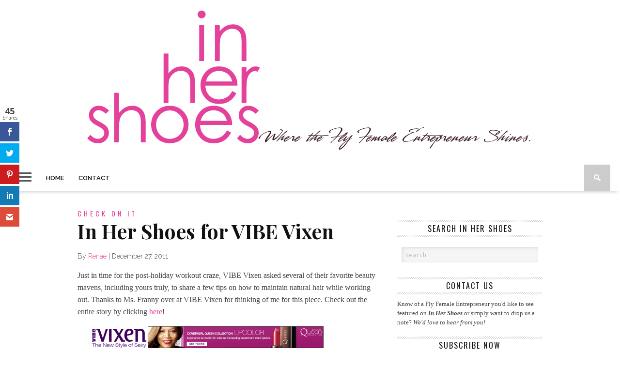

--- FILE ---
content_type: text/html; charset=UTF-8
request_url: https://inhershoesblog.com/in-her-shoes-for-vibe-vixen
body_size: 12924
content:
<!DOCTYPE html>
<html lang="en-US">
<head>

<meta charset="UTF-8" >
<meta name="viewport" id="viewport" content="width=device-width, initial-scale=1.0, maximum-scale=1.0, minimum-scale=1.0, user-scalable=no" />



<link rel="shortcut icon" href="https://inhershoesblog.com/wp-content/uploads/2014/02/favicon.png" /><link rel="alternate" type="application/rss+xml" title="RSS 2.0" href="https://inhershoesblog.com/feed" />
<link rel="alternate" type="text/xml" title="RSS .92" href="https://inhershoesblog.com/feed/rss" />
<link rel="alternate" type="application/atom+xml" title="Atom 0.3" href="https://inhershoesblog.com/feed/atom" />
<link rel="pingback" href="https://inhershoesblog.com/xmlrpc.php" />

<script>
  (function(i,s,o,g,r,a,m){i['GoogleAnalyticsObject']=r;i[r]=i[r]||function(){
  (i[r].q=i[r].q||[]).push(arguments)},i[r].l=1*new Date();a=s.createElement(o),
  m=s.getElementsByTagName(o)[0];a.async=1;a.src=g;m.parentNode.insertBefore(a,m)
  })(window,document,'script','//www.google-analytics.com/analytics.js','ga');

  ga('create', 'UA-7009693-1', 'inhershoesblog.com');
  ga('send', 'pageview');

</script>

<script>var et_site_url='https://inhershoesblog.com';var et_post_id='14937';function et_core_page_resource_fallback(a,b){"undefined"===typeof b&&(b=a.sheet.cssRules&&0===a.sheet.cssRules.length);b&&(a.onerror=null,a.onload=null,a.href?a.href=et_site_url+"/?et_core_page_resource="+a.id+et_post_id:a.src&&(a.src=et_site_url+"/?et_core_page_resource="+a.id+et_post_id))}
</script><title>In Her Shoes for VIBE Vixen &#8211; In Her Shoes</title>
<link rel='dns-prefetch' href='//fonts.googleapis.com' />
<link rel='dns-prefetch' href='//netdna.bootstrapcdn.com' />
<link rel='dns-prefetch' href='//s.w.org' />
<link rel="alternate" type="application/rss+xml" title="In Her Shoes &raquo; Feed" href="https://inhershoesblog.com/feed" />
<link rel="alternate" type="application/rss+xml" title="In Her Shoes &raquo; Comments Feed" href="https://inhershoesblog.com/comments/feed" />
<link rel="alternate" type="application/rss+xml" title="In Her Shoes &raquo; In Her Shoes for VIBE Vixen Comments Feed" href="https://inhershoesblog.com/in-her-shoes-for-vibe-vixen/feed" />
		<script type="text/javascript">
			window._wpemojiSettings = {"baseUrl":"https:\/\/s.w.org\/images\/core\/emoji\/13.0.0\/72x72\/","ext":".png","svgUrl":"https:\/\/s.w.org\/images\/core\/emoji\/13.0.0\/svg\/","svgExt":".svg","source":{"concatemoji":"https:\/\/inhershoesblog.com\/wp-includes\/js\/wp-emoji-release.min.js?ver=5.5.17"}};
			!function(e,a,t){var n,r,o,i=a.createElement("canvas"),p=i.getContext&&i.getContext("2d");function s(e,t){var a=String.fromCharCode;p.clearRect(0,0,i.width,i.height),p.fillText(a.apply(this,e),0,0);e=i.toDataURL();return p.clearRect(0,0,i.width,i.height),p.fillText(a.apply(this,t),0,0),e===i.toDataURL()}function c(e){var t=a.createElement("script");t.src=e,t.defer=t.type="text/javascript",a.getElementsByTagName("head")[0].appendChild(t)}for(o=Array("flag","emoji"),t.supports={everything:!0,everythingExceptFlag:!0},r=0;r<o.length;r++)t.supports[o[r]]=function(e){if(!p||!p.fillText)return!1;switch(p.textBaseline="top",p.font="600 32px Arial",e){case"flag":return s([127987,65039,8205,9895,65039],[127987,65039,8203,9895,65039])?!1:!s([55356,56826,55356,56819],[55356,56826,8203,55356,56819])&&!s([55356,57332,56128,56423,56128,56418,56128,56421,56128,56430,56128,56423,56128,56447],[55356,57332,8203,56128,56423,8203,56128,56418,8203,56128,56421,8203,56128,56430,8203,56128,56423,8203,56128,56447]);case"emoji":return!s([55357,56424,8205,55356,57212],[55357,56424,8203,55356,57212])}return!1}(o[r]),t.supports.everything=t.supports.everything&&t.supports[o[r]],"flag"!==o[r]&&(t.supports.everythingExceptFlag=t.supports.everythingExceptFlag&&t.supports[o[r]]);t.supports.everythingExceptFlag=t.supports.everythingExceptFlag&&!t.supports.flag,t.DOMReady=!1,t.readyCallback=function(){t.DOMReady=!0},t.supports.everything||(n=function(){t.readyCallback()},a.addEventListener?(a.addEventListener("DOMContentLoaded",n,!1),e.addEventListener("load",n,!1)):(e.attachEvent("onload",n),a.attachEvent("onreadystatechange",function(){"complete"===a.readyState&&t.readyCallback()})),(n=t.source||{}).concatemoji?c(n.concatemoji):n.wpemoji&&n.twemoji&&(c(n.twemoji),c(n.wpemoji)))}(window,document,window._wpemojiSettings);
		</script>
		<style type="text/css">
img.wp-smiley,
img.emoji {
	display: inline !important;
	border: none !important;
	box-shadow: none !important;
	height: 1em !important;
	width: 1em !important;
	margin: 0 .07em !important;
	vertical-align: -0.1em !important;
	background: none !important;
	padding: 0 !important;
}
</style>
	<link rel='stylesheet' id='wp-block-library-css'  href='https://inhershoesblog.com/wp-includes/css/dist/block-library/style.min.css?ver=5.5.17' type='text/css' media='all' />
<link rel='stylesheet' id='cptch_stylesheet-css'  href='https://inhershoesblog.com/wp-content/plugins/captcha/css/front_end_style.css?ver=4.4.5' type='text/css' media='all' />
<link rel='stylesheet' id='dashicons-css'  href='https://inhershoesblog.com/wp-includes/css/dashicons.min.css?ver=5.5.17' type='text/css' media='all' />
<link rel='stylesheet' id='cptch_desktop_style-css'  href='https://inhershoesblog.com/wp-content/plugins/captcha/css/desktop_style.css?ver=4.4.5' type='text/css' media='all' />
<link rel='stylesheet' id='contact-form-7-css'  href='https://inhershoesblog.com/wp-content/plugins/contact-form-7/includes/css/styles.css?ver=5.3' type='text/css' media='all' />
<link rel='stylesheet' id='theiaPostSlider-css'  href='https://inhershoesblog.com/wp-content/plugins/theia-post-slider-premium/dist/css/font-theme.css?ver=2.6.0' type='text/css' media='all' />
<style id='theiaPostSlider-inline-css' type='text/css'>


				.theiaPostSlider_nav.fontTheme ._title,
				.theiaPostSlider_nav.fontTheme ._text {
					line-height: 45px;
				}

				.theiaPostSlider_nav.fontTheme ._button,
				.theiaPostSlider_nav.fontTheme ._button svg {
					color: #000000;
					fill: #000000;
				}

				.theiaPostSlider_nav.fontTheme ._button ._2 span {
					font-size: 45px;
					line-height: 45px;
				}

				.theiaPostSlider_nav.fontTheme ._button ._2 svg {
					width: 45px;
				}

				.theiaPostSlider_nav.fontTheme ._button:hover,
				.theiaPostSlider_nav.fontTheme ._button:focus,
				.theiaPostSlider_nav.fontTheme ._button:hover svg,
				.theiaPostSlider_nav.fontTheme ._button:focus svg {
					color: #333333;
					fill: #333333;
				}

				.theiaPostSlider_nav.fontTheme ._disabled,
                .theiaPostSlider_nav.fontTheme ._disabled svg {
					color: #666666 !important;
					fill: #666666 !important;
				}
			

					.theiaPostSlider_nav.fontTheme ._buttons ._button {
						background-color: #ffffff;
					}
				
</style>
<link rel='stylesheet' id='et_monarch-css-css'  href='https://inhershoesblog.com/wp-content/plugins/monarch/css/style.css?ver=1.4.13' type='text/css' media='all' />
<link rel='stylesheet' id='et-gf-open-sans-css'  href='https://fonts.googleapis.com/css?family=Open+Sans:400,700' type='text/css' media='all' />
<link rel='stylesheet' id='mvp-style-css'  href='https://inhershoesblog.com/wp-content/themes/braxton/style.css?ver=5.5.17' type='text/css' media='all' />
<!--[if lt IE 10]>
<link rel='stylesheet' id='mvp-iecss-css'  href='https://inhershoesblog.com/wp-content/themes/braxton/css/iecss.css?ver=5.5.17' type='text/css' media='all' />
<![endif]-->
<link rel='stylesheet' id='reset-css'  href='https://inhershoesblog.com/wp-content/themes/braxton/css/reset.css?ver=5.5.17' type='text/css' media='all' />
<link rel='stylesheet' id='mvp-fontawesome-css'  href='//netdna.bootstrapcdn.com/font-awesome/4.4.0/css/font-awesome.css?ver=5.5.17' type='text/css' media='all' />
<link rel='stylesheet' id='media-queries-css'  href='https://inhershoesblog.com/wp-content/themes/braxton/css/media-queries.css?ver=5.5.17' type='text/css' media='all' />
<link rel='stylesheet' id='studio-fonts-css'  href='//fonts.googleapis.com/css?family=Montserrat%3A400%7CQuicksand%3A300%2C400%7CVidaloka%7CPlayfair+Display%3A400%2C700%2C900%7COpen+Sans+Condensed%3A300%2C700%7COpen+Sans%3A400%2C800%7COswald%3A300%2C400%2C700%7CRaleway%3A200%2C300%2C400%2C500%2C600%2C700%2C800%26subset%3Dlatin%2Clatin-ext&#038;ver=1.0.0' type='text/css' media='all' />
<script type='text/javascript' src='https://inhershoesblog.com/wp-includes/js/jquery/jquery.js?ver=1.12.4-wp' id='jquery-core-js'></script>
<script type='text/javascript' src='https://inhershoesblog.com/wp-content/plugins/monarch/core/admin/js/es6-promise.auto.min.js?ver=5.5.17' id='es6-promise-js'></script>
<script type='text/javascript' id='et-core-api-spam-recaptcha-js-extra'>
/* <![CDATA[ */
var et_core_api_spam_recaptcha = {"site_key":"","page_action":{"action":"in_her_shoes_for_vibe_vixen"}};
/* ]]> */
</script>
<script type='text/javascript' src='https://inhershoesblog.com/wp-content/plugins/monarch/core/admin/js/recaptcha.js?ver=5.5.17' id='et-core-api-spam-recaptcha-js'></script>
<link rel="https://api.w.org/" href="https://inhershoesblog.com/wp-json/" /><link rel="alternate" type="application/json" href="https://inhershoesblog.com/wp-json/wp/v2/posts/14937" /><link rel="EditURI" type="application/rsd+xml" title="RSD" href="https://inhershoesblog.com/xmlrpc.php?rsd" />
<link rel="wlwmanifest" type="application/wlwmanifest+xml" href="https://inhershoesblog.com/wp-includes/wlwmanifest.xml" /> 
<link rel='prev' title='9 Steps to Pursuing Your Dream Career in 2012' href='https://inhershoesblog.com/9-steps-to-pursuing-your-dream-career' />
<link rel='next' title='One to Watch: Ekineyo' href='https://inhershoesblog.com/nye-12-fly-female-entrepreneur-style' />
<meta name="generator" content="WordPress 5.5.17" />
<link rel='shortlink' href='https://inhershoesblog.com/?p=14937' />
<link rel="alternate" type="application/json+oembed" href="https://inhershoesblog.com/wp-json/oembed/1.0/embed?url=https%3A%2F%2Finhershoesblog.com%2Fin-her-shoes-for-vibe-vixen" />
<link rel="alternate" type="text/xml+oembed" href="https://inhershoesblog.com/wp-json/oembed/1.0/embed?url=https%3A%2F%2Finhershoesblog.com%2Fin-her-shoes-for-vibe-vixen&#038;format=xml" />
        <style>
            #tps_carousel_container ._button,
            #tps_carousel_container ._button svg {
                color: #000000;
                fill: #000000;
            }

            #tps_carousel_container ._button {
                font-size: 30px;
                line-height: 30px;
            }

            #tps_carousel_container ._button svg {
                width: 30px;
                height: 30px;
            }

            #tps_carousel_container ._button:hover,
            #tps_carousel_container ._button:focus,
            #tps_carousel_container ._button:hover svg,
            #tps_carousel_container ._button:focus svg {
                color: #333333;
                fill: #333333;
            }

            #tps_carousel_container ._disabled,
            #tps_carousel_container ._disabled svg {
                color: #666666 !important;
                fill: #666666 !important;
            }

            #tps_carousel_container ._carousel {
                margin: 0 40px;
            }

            #tps_carousel_container ._prev {
                margin-right: 10px;
            }

            #tps_carousel_container ._next {
                margin-left: 10px;
            }
        </style>
        <style type="text/css" id="et-social-custom-css">
				 
			</style>
<style type='text/css'>

@import url(//fonts.googleapis.com/css?family=Vidaloka:100,200,300,400,500,600,700,800,900|Raleway:100,200,300,400,500,600,700,800,900|Playfair+Display:100,200,300,400,500,600,700,800,900|Oswald:100,200,300,400,500,600,700,800,900&subset=latin,latin-ext,cyrillic,cyrillic-ext,greek-ext,greek,vietnamese);

#nav-wrapper,
#nav-top-wrap {
	background: #ffffff;
	}

.fly-but-wrap span {
	background: #555555;
	}

#main-nav .menu li a:hover,
#main-nav .menu li.current-menu-item a,
#search-button:hover,
.home-widget h3.widget-cat,
span.post-tags-header,
.post-tags a:hover,
.tag-cloud a:hover,
.woocommerce .widget_price_filter .ui-slider .ui-slider-range {
	background: #e93c98;
	}

.woocommerce .widget_price_filter .ui-slider .ui-slider-handle,
.woocommerce span.onsale,
.woocommerce #respond input#submit.alt,
.woocommerce a.button.alt,
.woocommerce button.button.alt,
.woocommerce input.button.alt,
.woocommerce #respond input#submit.alt:hover,
.woocommerce a.button.alt:hover,
.woocommerce button.button.alt:hover,
.woocommerce input.button.alt:hover {
	background-color: #e93c98;
	}

.woocommerce #respond input#submit.alt:hover,
.woocommerce a.button.alt:hover,
.woocommerce button.button.alt:hover,
.woocommerce input.button.alt:hover {
	opacity: 0.8;
	}

#main-nav .menu-item-home a:hover {
	background: #e93c98 !important;
	}

#top-story-left h3,
#top-story-right h3 {
	border-bottom: 3px solid #e93c98;
	}

a, a:visited,
ul.top-stories li:hover h2,
ul.top-stories li:hover h2,
#top-story-middle:hover h2,
#top-story-wrapper:hover #feat2-main-text h2,
#feat1-left-wrapper:hover .feat1-left-text h2,
#feat1-right-wrapper:hover .feat1-right-text h2,
ul.split-columns li:hover h2,
.home-widget ul.wide-widget li:hover h2,
.home-widget ul.home-list li:hover h2,
h3.story-cat,
h3.story-cat a,
.sidebar-widget ul.home-list li:hover h2,
.sidebar-widget ul.wide-widget li:hover h2,
.sidebar-widget ul.split-columns li:hover h2,
#footer-nav .menu li a:hover,
.footer-widget ul.home-list li:hover h2,
.footer-widget ul.wide-widget li:hover h2,
.footer-widget ul.split-columns li:hover h2,
.prev,
.next {
	color: #e93c98;
	}

#wallpaper {
	background: url() no-repeat 50% 0;
	}

.featured-text h2,
.featured-text h2 a,
.feat1-main-text h2,
.feat1-main-text h2 a {
	font-family: 'Vidaloka', serif;
	}

#main-nav .menu li a,
#main-nav .menu li:hover ul li a {
	font-family: 'Raleway', sans-serif;
	}

#top-story-left h2,
#top-story-right h2,
.feat1-left-text h2,
.feat1-right-text h2,
#feat2-main-text h2,
#middle-text h2,
ul.split-columns li h2,
.home-widget .wide-text h2,
.home-widget .home-list-content h2,
h1.story-title,
.sidebar-widget .wide-text h2,
.sidebar-widget ul.split-columns li h2,
.footer-widget .wide-text h2,
.footer-widget ul.split-columns li h2,
#post-404 h1 {
	font-family: 'Playfair Display', serif;
	}

#top-story-left h3,
#top-story-right h3,
#middle-text h3,
h1.home-widget-header,
#woo-content h1.page-title,
h3.home-widget-header,
h1.archive-header,
h3.story-cat,
h3.story-cat a,
#content-area h1,
#content-area h2,
#content-area h3,
#content-area h4,
#content-area h5,
#content-area h6,
h4.post-header,
h3.sidebar-widget-header,
h3.footer-widget-header {
	font-family: 'Oswald', sans-serif;
	}

@media screen and (max-width: 767px) and (min-width: 480px) {

	.sidebar-widget .home-list-content h2 {
		font-family: 'Playfair Display', serif;
		}

	}

#menufication-outer-wrap.menufication-transition-in #menufication-scroll-container {
	overflow-y: auto !important;
	}

</style>
	
<style type="text/css">



</style>

<style type="text/css">
.home-widget h3.widget-cat {
font-style: none;
}

#footer-wrapper { background: #3c1e26; color: #fff;
float: left; font: 500 12px/18px helvetica, arial, sans-serif; position: relative;width: 100%;}

h3.sidebar-widget-header {letter-spacing: 2px; font-style: normal;}

#search-bar {

	background: #fff; -moz-border-bottom-left-radius: 0px; -ms-border-bottom-left-radius: 0px; -o-border-bottom-left-radius: 0px;-webkit-border-bottom-left-radius: 0px; border: solid #ccc 1px;

	border-bottom-left-radius: 0px; -moz-border-bottom-right-radius: 0px; -ms-border-bottom-right-radius: 0px;-o-border-bottom-right-radius: 0px; -webkit-border-bottom-right-radius: 0px; 

	border-bottom-right-radius: 0px;-moz-box-shadow: 0 0 20px -10px 0px;-ms-box-shadow: 0 0 20px -10px 0px;-o-box-shadow: 0 0 20px -10px 0px;-webkit-box-shadow: 0 0 20px -13px 0px;

	box-shadow: none; }


#copyright { float: left; font: 12px/17px 'Raleway', sans-serif; margin-top: 5px;
width: 100%; font-style: normal;}

/* ------------- Contact Form ---------------------*/
 
 
 .wpcf7 textarea .wpcf7 input[type="text"],
 .wpcf7 input[type="password"],
 .wpcf7 input[type="datetime"],
 .wpcf7 input[type="datetime-local"],
 .wpcf7 input[type="date"],
 .wpcf7 input[type="month"],
 .wpcf7 input[type="time"],
 .wpcf7 input[type="week"],
 .wpcf7 input[type="number"],
 .wpcf7 input[type="email"],
 .wpcf7 input[type="url"],
 .wpcf7 input[type="search"],
 .wpcf7 input[type="tel"],
 .wpcf7 input[type="color"],
 = .wpcf7 .uneditable-input {
  background-color: #cccccc;
  
}
 .wpcf7 textarea:focus,
 .wpcf7 input[type="text"]:focus,
 .wpcf7 input[type="password"]:focus,
 .wpcf7 input[type="datetime"]:focus,
 .wpcf7 input[type="datetime-local"]:focus,
 .wpcf7 input[type="date"]:focus,
 .wpcf7 input[type="month"]:focus,
 .wpcf7 input[type="time"]:focus,
 .wpcf7 input[type="week"]:focus,
 .wpcf7 input[type="number"]:focus,
 .wpcf7 input[type="email"]:focus,
 .wpcf7 input[type="url"]:focus,
 .wpcf7 input[type="search"]:focus,
 .wpcf7 input[type="tel"]:focus,
 .wpcf7 input[type="color"]:focus,
 .wpcf7 .uneditable-input:focus {
  background-color: #cccccc;
  
}

.wpcf7 {
border: 1px solid #CCC;font-family: 'Raleway', sans-serif; padding-left: 5px; font-size: 15px; text-shadow:2px 2px #FFF;  }

input[type="text"],
input[type="email"],
textarea
{background-color: #fff;color: #000;width: 50%;margin-left: 15px;font-family: 'Raleway', sans-serif;font-size: 14px;letter-spacing: 1px;}


.pagination span, .pagination a {
font: 'Raleway', sans-serif;
    background: none repeat scroll 0 0 #3c1e26;
  }


.sidebar-widget {font: 13px Georgia, "Times New Roman", Times, serif; line-height:1.5;}


</style>

<!-- Clicky Web Analytics - https://clicky.com, WordPress Plugin by Yoast - https://yoast.com/wordpress/plugins/clicky/ --><script type='text/javascript'>
	function clicky_gc(name) {
		var ca = document.cookie.split(';');
		for (var i in ca) {
			if (ca[i].indexOf(name + '=') != -1) {
				return decodeURIComponent(ca[i].split('=')[1]);
			}
		}
		return '';
	}
	var username_check = clicky_gc('"comment_author_fa6ae8b56d1cc0b740853636e2a1a9d6"');
	if (username_check) var clicky_custom_session = {username: username_check};
</script>
<script>
	
	var clicky_site_ids = clicky_site_ids || [];
	clicky_site_ids.push("258361");
</script>
<script async src="//static.getclicky.com/js"></script>
</head>

<body data-rsssl=1 class="post-template-default single single-post postid-14937 single-format-standard theiaPostSlider_body et_monarch">

<div id="site">
	<div id="fly-wrap">
	<div class="fly-wrap-out">
		<div class="fly-side-wrap">
			<ul class="fly-bottom-soc left relative">
									<li class="fb-soc">
						<a href="https://www.facebook.com/In-Her-Shoes-44238492414/" target="_blank">
						<i class="fa fa-facebook-square fa-2"></i>
						</a>
					</li>
													<li class="twit-soc">
						<a href="https://twitter.com/iamrenaebluitt" target="_blank">
						<i class="fa fa-twitter fa-2"></i>
						</a>
					</li>
																	<li class="inst-soc">
						<a href="https://instagram.com/iamrenaebluitt" target="_blank">
						<i class="fa fa-instagram fa-2"></i>
						</a>
					</li>
																													<li class="rss-soc">
						<a href="http://feeds.feedburner.com/inhershoesblog" target="_blank">
						<i class="fa fa-rss fa-2"></i>
						</a>
					</li>
							</ul>
		</div><!--fly-side-wrap-->
		<div class="fly-wrap-in">
			<div id="fly-menu-wrap">
				<nav class="fly-nav-menu left relative">
					<div class="menu"><ul>
<li class="page_item page-item-2"><a href="https://inhershoesblog.com/about">About</a></li>
<li class="page_item page-item-17"><a href="https://inhershoesblog.com/contact">Contact</a></li>
<li class="page_item page-item-20890"><a href="https://inhershoesblog.com/">Home</a></li>
<li class="page_item page-item-7839"><a href="https://inhershoesblog.com/publicity">In the Spotlight</a></li>
</ul></div>
				</nav>
			</div><!--fly-menu-wrap-->
		</div><!--fly-wrap-in-->
	</div><!--fly-wrap-out-->
</div><!--fly-wrap-->	<div id="nav-top-wrap" class="left relative">
		<div id="nav-top-mid" class="relative">
			<div id="nav-top-cont" class="left relative">
								<div id="leaderboard-wrapper" class="logo-header">
										<div id="logo-large" itemscope itemtype="http://schema.org/Organization">
													<a itemprop="url" href="https://inhershoesblog.com"><img itemprop="logo" src="https://inhershoesblog.com/wp-content/uploads/2020/11/ihs-logo-2020.png" alt="In Her Shoes" /></a>
											</div><!--logo-large-->
				</div><!--leaderboard-wrapper-->
							</div><!--nav-top-cont-->
		</div><!--nav-top-mid-->
	</div><!--nav-top-wrap-->
	<div id="nav-wrapper">
		<div class="nav-wrap-out">
		<div class="nav-wrap-in">
			<div id="nav-inner">
			<div class="fly-but-wrap left relative">
				<span></span>
				<span></span>
				<span></span>
				<span></span>
			</div><!--fly-but-wrap-->
							<div class="logo-small-fade" itemscope itemtype="http://schema.org/Organization">
											<a itemprop="url" href="https://inhershoesblog.com"><img itemprop="logo" src="" alt="In Her Shoes" /></a>
									</div><!--logo-small-fade-->
						<div id="main-nav">
				<div class="menu-main-menu-container"><ul id="menu-main-menu" class="menu"><li id="menu-item-20878" class="menu-item menu-item-type-custom menu-item-object-custom menu-item-home menu-item-20878"><a href="https://inhershoesblog.com/">Home</a></li>
<li id="menu-item-20883" class="menu-item menu-item-type-post_type menu-item-object-page menu-item-20883"><a href="https://inhershoesblog.com/contact">Contact</a></li>
</ul></div>			</div><!--main-nav-->
			<div id="search-button">
				<img src="https://inhershoesblog.com/wp-content/themes/braxton/images/search-icon.png" />
			</div><!--search-button-->
			<div id="search-bar">
				<form method="get" id="searchform" action="https://inhershoesblog.com/">
	<input type="text" name="s" id="s" value="Search" onfocus='if (this.value == "Search") { this.value = ""; }' onblur='if (this.value == "") { this.value = "Search"; }' />
	<input type="hidden" id="searchsubmit" value="Search" />
</form>			</div><!--search-bar-->
			</div><!--nav-inner-->
		</div><!--nav-wrap-in-->
		</div><!--nav-wrap-out-->
	</div><!--nav-wrapper-->
		<div id="body-wrapper">
				<div id="main-wrapper">
											<div id="content-wrapper">
						<div id="content-main">
								<div id="home-main">
				<div id="post-area" itemscope itemtype="http://schema.org/Article" class="post-14937 post type-post status-publish format-standard hentry category-check-on-it category-features tag-vibe-vixen">
					<h3 class="story-cat">Check On It</h3>
					<h1 class="story-title" itemprop="name">In Her Shoes for VIBE Vixen</h1>
					<div id="post-info">
						By&nbsp;<span class="author" itemprop="author"><a href="https://inhershoesblog.com/author/admin" title="Posts by Renae" rel="author">Renae</a></span>&nbsp;|&nbsp;<time class="post-date" itemprop="datePublished" datetime="2011-12-27" pubdate>December 27, 2011</time>
					</div><!--post-info-->
										<div id="content-area">
						<div id="tps_slideContainer_14937" class="theiaPostSlider_slides"><div class="theiaPostSlider_preloadedSlide">

<p>Just in time for the post-holiday workout craze, VIBE Vixen asked several of their favorite beauty mavens, including yours truly, to share a few tips on how to maintain natural hair while working out. Thanks to Ms. Franny over at VIBE Vixen for thinking of me for this piece. Check out the entire story by clicking <a href="http://www.vibevixen.com/2011/12/title-a-natural-hair-regimen-for-your-new-years-workout-regimen/4/" target="_blank">here</a>!</p>
<p><a rel="attachment wp-att-14938" href="https://inhershoesblog.com/in-her-shoes-for-vibe-vixen/screen-shot-2011-12-27-at-12-54-47-pm"><img loading="lazy" class="alignnone size-large wp-image-14938" title="Screen Shot 2011-12-27 at 12.54.47 PM" src="https://inhershoesblog.com/wp-content/uploads/2011/12/Screen-Shot-2011-12-27-at-12.54.47-PM-1024x891.png" alt="" width="531" height="462" srcset="https://inhershoesblog.com/wp-content/uploads/2011/12/Screen-Shot-2011-12-27-at-12.54.47-PM-1024x891.png 1024w, https://inhershoesblog.com/wp-content/uploads/2011/12/Screen-Shot-2011-12-27-at-12.54.47-PM-300x261.png 300w, https://inhershoesblog.com/wp-content/uploads/2011/12/Screen-Shot-2011-12-27-at-12.54.47-PM.png 1068w" sizes="(max-width: 531px) 100vw, 531px" /></a></p>

</div></div><div class="theiaPostSlider_footer _footer"></div><p><!-- END THEIA POST SLIDER --></p>
<div class="et_social_inline et_social_mobile_on et_social_inline_bottom">
				<div class="et_social_networks et_social_autowidth et_social_slide et_social_rectangle et_social_top et_social_no_animation et_social_outer_dark">
					
					<ul class="et_social_icons_container"><li class="et_social_facebook">
									<a href="http://www.facebook.com/sharer.php?u=https%3A%2F%2Finhershoesblog.com%2Fin-her-shoes-for-vibe-vixen&#038;t=In%20Her%20Shoes%20for%20VIBE%20Vixen" class="et_social_share" rel="nofollow" data-social_name="facebook" data-post_id="14937" data-social_type="share" data-location="inline">
										<i class="et_social_icon et_social_icon_facebook"></i><span class="et_social_overlay"></span>
									</a>
								</li><li class="et_social_twitter">
									<a href="http://twitter.com/share?text=In%20Her%20Shoes%20for%20VIBE%20Vixen&#038;url=https%3A%2F%2Finhershoesblog.com%2Fin-her-shoes-for-vibe-vixen&#038;via=iamrenaebluitt" class="et_social_share" rel="nofollow" data-social_name="twitter" data-post_id="14937" data-social_type="share" data-location="inline">
										<i class="et_social_icon et_social_icon_twitter"></i><span class="et_social_overlay"></span>
									</a>
								</li><li class="et_social_pinterest">
									<a href="#" class="et_social_share_pinterest" rel="nofollow" data-social_name="pinterest" data-post_id="14937" data-social_type="share" data-location="inline">
										<i class="et_social_icon et_social_icon_pinterest"></i><span class="et_social_overlay"></span>
									</a>
								</li><li class="et_social_linkedin">
									<a href="http://www.linkedin.com/shareArticle?mini=true&#038;url=https%3A%2F%2Finhershoesblog.com%2Fin-her-shoes-for-vibe-vixen&#038;title=In%20Her%20Shoes%20for%20VIBE%20Vixen" class="et_social_share" rel="nofollow" data-social_name="linkedin" data-post_id="14937" data-social_type="share" data-location="inline">
										<i class="et_social_icon et_social_icon_linkedin"></i><span class="et_social_overlay"></span>
									</a>
								</li><li class="et_social_gmail">
									<a href="https://mail.google.com/mail/u/0/?view=cm&#038;fs=1&#038;su=In%20Her%20Shoes%20for%20VIBE%20Vixen&#038;body=https%3A%2F%2Finhershoesblog.com%2Fin-her-shoes-for-vibe-vixen&#038;ui=2&#038;tf=1" class="et_social_share" rel="nofollow" data-social_name="gmail" data-post_id="14937" data-social_type="share" data-location="inline">
										<i class="et_social_icon et_social_icon_gmail"></i><span class="et_social_overlay"></span>
									</a>
								</li></ul>
				</div>
			</div><span class="et_social_bottom_trigger"></span><div data-theia-post-slider-options='{&quot;slideContainer&quot;:&quot;#tps_slideContainer_14937&quot;,&quot;nav&quot;:&quot;.theiaPostSlider_nav&quot;,&quot;navText&quot;:&quot;%{currentSlide} of %{totalSlides}&quot;,&quot;helperText&quot;:&quot;&quot;,&quot;defaultSlide&quot;:0,&quot;transitionEffect&quot;:&quot;slide&quot;,&quot;transitionSpeed&quot;:400,&quot;keyboardShortcuts&quot;:false,&quot;scrollAfterRefresh&quot;:true,&quot;numberOfSlides&quot;:1,&quot;slides&quot;:[],&quot;useSlideSources&quot;:null,&quot;themeType&quot;:&quot;font&quot;,&quot;prevText&quot;:&quot;PREV&quot;,&quot;nextText&quot;:&quot;NEXT&quot;,&quot;buttonWidth&quot;:0,&quot;buttonWidth_post&quot;:0,&quot;postUrl&quot;:&quot;https:\/\/inhershoesblog.com\/in-her-shoes-for-vibe-vixen&quot;,&quot;postId&quot;:14937,&quot;refreshAds&quot;:false,&quot;refreshAdsEveryNSlides&quot;:1,&quot;adRefreshingMechanism&quot;:&quot;javascript&quot;,&quot;ajaxUrl&quot;:&quot;https:\/\/inhershoesblog.com\/wp-admin\/admin-ajax.php&quot;,&quot;loopSlides&quot;:false,&quot;scrollTopOffset&quot;:0,&quot;hideNavigationOnFirstSlide&quot;:false,&quot;isRtl&quot;:false,&quot;excludedWords&quot;:[&quot;&quot;],&quot;prevFontIcon&quot;:&quot;&lt;svg xmlns=\&quot;http:\/\/www.w3.org\/2000\/svg\&quot; viewBox=\&quot;-84.699 -172.947 465.395 742.462\&quot;&gt;&lt;path d=\&quot;M0 198.283q0 7.428 5.428 12.857l212 212q5.428 5.429 12.857 5.429 7.429 0 12.857-5.429l47.428-47.428q5.428-5.428 5.428-12.857 0-7.429-5.428-12.857L138.856 198.284 290.57 46.57q5.428-5.428 5.428-12.857 0-7.429-5.428-12.857l-47.428-47.428Q237.714-32 230.285-32q-7.429 0-12.857 5.428l-212 212Q0 190.856 0 198.285z\&quot;\/&gt;&lt;\/svg&gt;&quot;,&quot;nextFontIcon&quot;:&quot;&lt;svg xmlns=\&quot;http:\/\/www.w3.org\/2000\/svg\&quot; viewBox=\&quot;-84.699 -172.947 465.395 742.464\&quot;&gt;&lt;path d=\&quot;M0 33.715q0 7.428 5.428 12.857l151.714 151.714L5.428 350Q0 355.428 0 362.857q0 7.429 5.428 12.857l47.428 47.428q5.428 5.428 12.857 5.428 7.429 0 12.857-5.428l212-212q5.428-5.428 5.428-12.857 0-7.429-5.428-12.857l-212-212Q73.142-32 65.713-32q-7.429 0-12.857 5.428L5.428 20.856Q0 26.284 0 33.713z\&quot;\/&gt;&lt;\/svg&gt;&quot;}'
					 data-theia-post-slider-on-change-slide='&quot;&quot;'></div>																		<div class="post-tags">
							<span class="post-tags-header">Related Items</span><a href="https://inhershoesblog.com/tag/vibe-vixen" rel="tag">VIBE Vixen</a>						</div><!--post-tags-->
					</div><!--content-area-->
				</div><!--post-area-->
										<div id="author-wrapper">
						<div id="author-info">
							<img alt='' src='https://secure.gravatar.com/avatar/f2ebffe209a243f10dd5d86d67e299a2?s=100&#038;r=g' srcset='https://secure.gravatar.com/avatar/f2ebffe209a243f10dd5d86d67e299a2?s=200&#038;r=g 2x' class='avatar avatar-100 photo' height='100' width='100' loading='lazy'/>							<div id="author-text">
								<span class="author-name"><a href="https://inhershoesblog.com/author/admin" title="Posts by Renae" rel="author">Renae</a></span>
								<p>As a New York City storyteller, filmmaker, digital content creator, and PR strategist, Renae Bluitt created "In Her Shoes" to empower and enlighten women committed to realizing their dreams.</p>
								<ul>
																		<li class="fb-item">
										<a href="http://www.facebook.com/https://www.facebook.com/pages/In-Her-Shoes/44238492414" alt="Facebook" class="fb-but" target="_blank"></a>
									</li>
																											<li class="twitter-item">
										<a href="http://www.twitter.com/@inhershoesblog" alt="Twitter" class="twitter-but" target="_blank"></a>
									</li>
																																													<li class="instagram-item">
										<a href="http://www.instagram.com/@inhershoesblog" alt="Instagram" class="instagram-but" target="_blank"></a>
									</li>
																											<li class="linkedin-item">
										<a href="http://www.linkedin.com/company/http://www.linkedin.com/in/renaebluitt" alt="Linkedin" class="linkedin-but" target="_blank"></a>
									</li>
																	</ul>
							</div><!--author-text-->
						</div><!--author-info-->
					</div><!--author-wrapper-->
													<div class="prev-next-wrapper">
					<div class="prev-post">
						&larr; Previous Story <a href="https://inhershoesblog.com/9-steps-to-pursuing-your-dream-career" rel="prev">9 Steps to Pursuing Your Dream Career in 2012</a>					</div><!--prev-post-->
					<div class="next-post">
						Next Story &rarr; <a href="https://inhershoesblog.com/nye-12-fly-female-entrepreneur-style" rel="next">One to Watch: Ekineyo</a>					</div><!--next-post-->
				</div><!--prev-next-wrapper-->
												
<div id="disqus_thread"></div>
			</div><!--home-main-->
				</div><!--content-main-->
		<div id="sidebar-wrapper">
	<div id="text-43" class="sidebar-widget widget_text">			<div class="textwidget"></div>
		</div><div id="search-4" class="sidebar-widget widget_search"><span class="sidebar-widget-header"><h3 class="sidebar-widget-header">Search In Her Shoes</h3></span><form method="get" id="searchform" action="https://inhershoesblog.com/">
	<input type="text" name="s" id="s" value="Search" onfocus='if (this.value == "Search") { this.value = ""; }' onblur='if (this.value == "") { this.value = "Search"; }' />
	<input type="hidden" id="searchsubmit" value="Search" />
</form></div><div id="text-6" class="sidebar-widget widget_text"><span class="sidebar-widget-header"><h3 class="sidebar-widget-header">Contact Us</h3></span>			<div class="textwidget">Know of a Fly Female Entrepreneur you'd like to see featured on <em><strong><span style="color: ;">In Her Shoes</span></strong></em> or simply want to drop us a note? <em>We'd love to hear from you! </em>

</div>
		</div><div id="text-35" class="sidebar-widget widget_text"><span class="sidebar-widget-header"><h3 class="sidebar-widget-header">Subscribe Now</h3></span>			<div class="textwidget"></br>
</br>
</br>
<form style="border:1px dotted #e93c98;padding:3px;text-align:center;" action="https://feedburner.google.com/fb/a/mailverify" method="post" target="popupwindow" onsubmit="window.open('https://feedburner.google.com/fb/a/mailverify?uri=inhershoesblog', 'popupwindow', 'scrollbars=yes,width=550,height=520');return true"><p>Enter your email address:</p><p><input type="text" style="width:140px" name="email"/></p><input type="hidden" value="inhershoesblog" name="uri"/><input type="hidden" name="loc" value="en_US"/><input type="submit" value="Subscribe" /><p>Delivered by <a href="http://feedburner.google.com" target="_blank" rel="noopener noreferrer">FeedBurner</a></p></form></div>
		</div><div id="text-37" class="sidebar-widget widget_text">			<div class="textwidget"><a rel="attachment wp-att-17423 noopener noreferrer" href="https://inhershoesblog.com/topics/fly-female-entrepreneurs" target="_blank"><img class="alignnone size-full wp-image-17423" title="In Her Shoes FFE Ad" src="https://inhershoesblog.com/wp-content/uploads/2012/11/In-Her-Shoes-FFE-Ad-.jpg" alt="" width="300" height="250" /></a></div>
		</div><div id="text-36" class="sidebar-widget widget_text">			<div class="textwidget"><img class="alignnone size-medium wp-image-20519" title="In Her Shoes Essence Magazine April 2014" src="https://inhershoesblog.com/wp-content/uploads/2014/10/In-Her-Shoes-Essence-Sidebar.png"/></div>
		</div><div id="text-44" class="sidebar-widget widget_text">			<div class="textwidget"><p><a href="https://www.suakokobetty.com/collections/new-arrivals"><img loading="lazy" class="alignnone wp-image-25828 size-full" src="https://inhershoesblog.com/wp-content/uploads/2018/05/Suakoko-Betty-Ad.jpg" alt="" width="2048" height="2048" srcset="https://inhershoesblog.com/wp-content/uploads/2018/05/Suakoko-Betty-Ad.jpg 2048w, https://inhershoesblog.com/wp-content/uploads/2018/05/Suakoko-Betty-Ad-150x150.jpg 150w, https://inhershoesblog.com/wp-content/uploads/2018/05/Suakoko-Betty-Ad-300x300.jpg 300w, https://inhershoesblog.com/wp-content/uploads/2018/05/Suakoko-Betty-Ad-768x768.jpg 768w, https://inhershoesblog.com/wp-content/uploads/2018/05/Suakoko-Betty-Ad-1024x1024.jpg 1024w" sizes="(max-width: 2048px) 100vw, 2048px" /></a></p>
</div>
		</div><div id="text-39" class="sidebar-widget widget_text"><span class="sidebar-widget-header"><h3 class="sidebar-widget-header">Twitter</h3></span>			<div class="textwidget"><a class="twitter-timeline" href="https://twitter.com/inhershoesblog" data-widget-id="431338893741277185">Tweets by @inhershoesblog</a>
<script>!function(d,s,id){var js,fjs=d.getElementsByTagName(s)[0],p=/^http:/.test(d.location)?'http':'https';if(!d.getElementById(id)){js=d.createElement(s);js.id=id;js.src=p+"://platform.twitter.com/widgets.js";fjs.parentNode.insertBefore(js,fjs);}}(document,"script","twitter-wjs");</script>
</div>
		</div><div id="text-40" class="sidebar-widget widget_text"><span class="sidebar-widget-header"><h3 class="sidebar-widget-header">As Seen In</h3></span>			<div class="textwidget"><img src="https://inhershoesblog.com/images/ihs_features.png" alt="In Her Shoes Features"> </div>
		</div><div id="archives-5" class="sidebar-widget widget_archive"><span class="sidebar-widget-header"><h3 class="sidebar-widget-header">Archives</h3></span>		<label class="screen-reader-text" for="archives-dropdown-5">Archives</label>
		<select id="archives-dropdown-5" name="archive-dropdown">
			
			<option value="">Select Month</option>
				<option value='https://inhershoesblog.com/2020/11'> November 2020 </option>
	<option value='https://inhershoesblog.com/2020/08'> August 2020 </option>
	<option value='https://inhershoesblog.com/2020/06'> June 2020 </option>
	<option value='https://inhershoesblog.com/2020/05'> May 2020 </option>
	<option value='https://inhershoesblog.com/2020/04'> April 2020 </option>
	<option value='https://inhershoesblog.com/2020/01'> January 2020 </option>
	<option value='https://inhershoesblog.com/2019/11'> November 2019 </option>
	<option value='https://inhershoesblog.com/2019/10'> October 2019 </option>
	<option value='https://inhershoesblog.com/2019/08'> August 2019 </option>
	<option value='https://inhershoesblog.com/2019/07'> July 2019 </option>
	<option value='https://inhershoesblog.com/2019/06'> June 2019 </option>
	<option value='https://inhershoesblog.com/2019/05'> May 2019 </option>
	<option value='https://inhershoesblog.com/2019/04'> April 2019 </option>
	<option value='https://inhershoesblog.com/2019/03'> March 2019 </option>
	<option value='https://inhershoesblog.com/2019/02'> February 2019 </option>
	<option value='https://inhershoesblog.com/2019/01'> January 2019 </option>
	<option value='https://inhershoesblog.com/2018/12'> December 2018 </option>
	<option value='https://inhershoesblog.com/2018/11'> November 2018 </option>
	<option value='https://inhershoesblog.com/2018/10'> October 2018 </option>
	<option value='https://inhershoesblog.com/2018/09'> September 2018 </option>
	<option value='https://inhershoesblog.com/2018/08'> August 2018 </option>
	<option value='https://inhershoesblog.com/2018/07'> July 2018 </option>
	<option value='https://inhershoesblog.com/2018/06'> June 2018 </option>
	<option value='https://inhershoesblog.com/2018/05'> May 2018 </option>
	<option value='https://inhershoesblog.com/2018/04'> April 2018 </option>
	<option value='https://inhershoesblog.com/2018/03'> March 2018 </option>
	<option value='https://inhershoesblog.com/2018/02'> February 2018 </option>
	<option value='https://inhershoesblog.com/2018/01'> January 2018 </option>
	<option value='https://inhershoesblog.com/2017/12'> December 2017 </option>
	<option value='https://inhershoesblog.com/2017/11'> November 2017 </option>
	<option value='https://inhershoesblog.com/2017/10'> October 2017 </option>
	<option value='https://inhershoesblog.com/2017/09'> September 2017 </option>
	<option value='https://inhershoesblog.com/2017/08'> August 2017 </option>
	<option value='https://inhershoesblog.com/2017/07'> July 2017 </option>
	<option value='https://inhershoesblog.com/2017/06'> June 2017 </option>
	<option value='https://inhershoesblog.com/2017/05'> May 2017 </option>
	<option value='https://inhershoesblog.com/2017/04'> April 2017 </option>
	<option value='https://inhershoesblog.com/2017/03'> March 2017 </option>
	<option value='https://inhershoesblog.com/2017/02'> February 2017 </option>
	<option value='https://inhershoesblog.com/2017/01'> January 2017 </option>
	<option value='https://inhershoesblog.com/2016/12'> December 2016 </option>
	<option value='https://inhershoesblog.com/2016/11'> November 2016 </option>
	<option value='https://inhershoesblog.com/2016/10'> October 2016 </option>
	<option value='https://inhershoesblog.com/2016/09'> September 2016 </option>
	<option value='https://inhershoesblog.com/2016/08'> August 2016 </option>
	<option value='https://inhershoesblog.com/2016/07'> July 2016 </option>
	<option value='https://inhershoesblog.com/2016/06'> June 2016 </option>
	<option value='https://inhershoesblog.com/2016/05'> May 2016 </option>
	<option value='https://inhershoesblog.com/2016/04'> April 2016 </option>
	<option value='https://inhershoesblog.com/2016/03'> March 2016 </option>
	<option value='https://inhershoesblog.com/2016/02'> February 2016 </option>
	<option value='https://inhershoesblog.com/2016/01'> January 2016 </option>
	<option value='https://inhershoesblog.com/2015/12'> December 2015 </option>
	<option value='https://inhershoesblog.com/2015/11'> November 2015 </option>
	<option value='https://inhershoesblog.com/2015/10'> October 2015 </option>
	<option value='https://inhershoesblog.com/2015/09'> September 2015 </option>
	<option value='https://inhershoesblog.com/2015/08'> August 2015 </option>
	<option value='https://inhershoesblog.com/2015/07'> July 2015 </option>
	<option value='https://inhershoesblog.com/2015/06'> June 2015 </option>
	<option value='https://inhershoesblog.com/2015/05'> May 2015 </option>
	<option value='https://inhershoesblog.com/2015/04'> April 2015 </option>
	<option value='https://inhershoesblog.com/2015/03'> March 2015 </option>
	<option value='https://inhershoesblog.com/2015/02'> February 2015 </option>
	<option value='https://inhershoesblog.com/2015/01'> January 2015 </option>
	<option value='https://inhershoesblog.com/2014/12'> December 2014 </option>
	<option value='https://inhershoesblog.com/2014/11'> November 2014 </option>
	<option value='https://inhershoesblog.com/2014/10'> October 2014 </option>
	<option value='https://inhershoesblog.com/2014/09'> September 2014 </option>
	<option value='https://inhershoesblog.com/2014/08'> August 2014 </option>
	<option value='https://inhershoesblog.com/2014/07'> July 2014 </option>
	<option value='https://inhershoesblog.com/2014/06'> June 2014 </option>
	<option value='https://inhershoesblog.com/2014/05'> May 2014 </option>
	<option value='https://inhershoesblog.com/2014/04'> April 2014 </option>
	<option value='https://inhershoesblog.com/2014/03'> March 2014 </option>
	<option value='https://inhershoesblog.com/2014/02'> February 2014 </option>
	<option value='https://inhershoesblog.com/2014/01'> January 2014 </option>
	<option value='https://inhershoesblog.com/2013/12'> December 2013 </option>
	<option value='https://inhershoesblog.com/2013/11'> November 2013 </option>
	<option value='https://inhershoesblog.com/2013/10'> October 2013 </option>
	<option value='https://inhershoesblog.com/2013/09'> September 2013 </option>
	<option value='https://inhershoesblog.com/2013/08'> August 2013 </option>
	<option value='https://inhershoesblog.com/2013/07'> July 2013 </option>
	<option value='https://inhershoesblog.com/2013/06'> June 2013 </option>
	<option value='https://inhershoesblog.com/2013/05'> May 2013 </option>
	<option value='https://inhershoesblog.com/2013/04'> April 2013 </option>
	<option value='https://inhershoesblog.com/2013/03'> March 2013 </option>
	<option value='https://inhershoesblog.com/2013/02'> February 2013 </option>
	<option value='https://inhershoesblog.com/2013/01'> January 2013 </option>
	<option value='https://inhershoesblog.com/2012/12'> December 2012 </option>
	<option value='https://inhershoesblog.com/2012/11'> November 2012 </option>
	<option value='https://inhershoesblog.com/2012/10'> October 2012 </option>
	<option value='https://inhershoesblog.com/2012/09'> September 2012 </option>
	<option value='https://inhershoesblog.com/2012/08'> August 2012 </option>
	<option value='https://inhershoesblog.com/2012/07'> July 2012 </option>
	<option value='https://inhershoesblog.com/2012/06'> June 2012 </option>
	<option value='https://inhershoesblog.com/2012/05'> May 2012 </option>
	<option value='https://inhershoesblog.com/2012/04'> April 2012 </option>
	<option value='https://inhershoesblog.com/2012/03'> March 2012 </option>
	<option value='https://inhershoesblog.com/2012/02'> February 2012 </option>
	<option value='https://inhershoesblog.com/2012/01'> January 2012 </option>
	<option value='https://inhershoesblog.com/2011/12'> December 2011 </option>
	<option value='https://inhershoesblog.com/2011/11'> November 2011 </option>
	<option value='https://inhershoesblog.com/2011/10'> October 2011 </option>
	<option value='https://inhershoesblog.com/2011/09'> September 2011 </option>
	<option value='https://inhershoesblog.com/2011/08'> August 2011 </option>
	<option value='https://inhershoesblog.com/2011/07'> July 2011 </option>
	<option value='https://inhershoesblog.com/2011/06'> June 2011 </option>
	<option value='https://inhershoesblog.com/2011/05'> May 2011 </option>
	<option value='https://inhershoesblog.com/2011/04'> April 2011 </option>
	<option value='https://inhershoesblog.com/2011/03'> March 2011 </option>
	<option value='https://inhershoesblog.com/2011/02'> February 2011 </option>
	<option value='https://inhershoesblog.com/2011/01'> January 2011 </option>
	<option value='https://inhershoesblog.com/2010/12'> December 2010 </option>
	<option value='https://inhershoesblog.com/2010/11'> November 2010 </option>
	<option value='https://inhershoesblog.com/2010/10'> October 2010 </option>
	<option value='https://inhershoesblog.com/2010/09'> September 2010 </option>
	<option value='https://inhershoesblog.com/2010/08'> August 2010 </option>
	<option value='https://inhershoesblog.com/2010/07'> July 2010 </option>
	<option value='https://inhershoesblog.com/2010/06'> June 2010 </option>
	<option value='https://inhershoesblog.com/2010/05'> May 2010 </option>
	<option value='https://inhershoesblog.com/2010/04'> April 2010 </option>
	<option value='https://inhershoesblog.com/2010/03'> March 2010 </option>
	<option value='https://inhershoesblog.com/2010/02'> February 2010 </option>
	<option value='https://inhershoesblog.com/2010/01'> January 2010 </option>
	<option value='https://inhershoesblog.com/2009/12'> December 2009 </option>
	<option value='https://inhershoesblog.com/2009/11'> November 2009 </option>
	<option value='https://inhershoesblog.com/2009/10'> October 2009 </option>
	<option value='https://inhershoesblog.com/2009/09'> September 2009 </option>
	<option value='https://inhershoesblog.com/2009/08'> August 2009 </option>
	<option value='https://inhershoesblog.com/2009/07'> July 2009 </option>
	<option value='https://inhershoesblog.com/2009/06'> June 2009 </option>
	<option value='https://inhershoesblog.com/2009/05'> May 2009 </option>
	<option value='https://inhershoesblog.com/2009/04'> April 2009 </option>
	<option value='https://inhershoesblog.com/2009/03'> March 2009 </option>
	<option value='https://inhershoesblog.com/2009/02'> February 2009 </option>
	<option value='https://inhershoesblog.com/2009/01'> January 2009 </option>

		</select>

<script type="text/javascript">
/* <![CDATA[ */
(function() {
	var dropdown = document.getElementById( "archives-dropdown-5" );
	function onSelectChange() {
		if ( dropdown.options[ dropdown.selectedIndex ].value !== '' ) {
			document.location.href = this.options[ this.selectedIndex ].value;
		}
	}
	dropdown.onchange = onSelectChange;
})();
/* ]]> */
</script>
			</div> 		</div><!--sidebar-wrapper-->					</div><!--content-wrapper-->
</div><!--main-wrapper-->
		<div id="footer-wrapper">
			<div id="footer-top">
				<div id="footer-nav">
					<div class="menu"><ul>
<li class="page_item page-item-2"><a href="https://inhershoesblog.com/about">About</a></li>
<li class="page_item page-item-17"><a href="https://inhershoesblog.com/contact">Contact</a></li>
<li class="page_item page-item-20890"><a href="https://inhershoesblog.com/">Home</a></li>
<li class="page_item page-item-7839"><a href="https://inhershoesblog.com/publicity">In the Spotlight</a></li>
</ul></div>
				</div><!--footer-nav-->
								<div id="footer-widget-wrapper">
										<div class="footer-widget">
												<div id="logo-footer">
							<img src="https://inhershoesblog.com/wp-content/uploads/2020/11/ihs.png" alt="In Her Shoes" />
						</div><!--logo-footer-->
																		<div id="footer-social">
							<ul>
																<li class="fb-item">
									<a href="https://www.facebook.com/In-Her-Shoes-44238492414/" alt="Facebook" class="fb-but2" target="_blank"></a>
								</li>
																								<li class="twitter-item">
									<a href="https://twitter.com/iamrenaebluitt" alt="Twitter" class="twitter-but2" target="_blank"></a>
								</li>
																																								<li class="instagram-item">
									<a href="https://instagram.com/iamrenaebluitt" alt="Instagram" class="instagram-but2" target="_blank"></a>
								</li>
																																								<li><a href="feeds.feedburner.com/inhershoesblog" alt="RSS Feed" class="rss-but2"></a></li>
															</ul>
						</div><!--footer-social-->
						<div id="copyright">
							<p>© 2020 IN HER SHOES BLOG. ORIGINAL THEME BE MVP THEMES, CUSTOMIZATIONS BY <a href="http://www.mskamille.com/freelance">MS KAMILLE</a></p>
						</div><!--copyright-->
					</div><!--footer-widget-->
															<div class="footer-widget">
						<h3 class="footer-widget-header">Latest News</h3>
						<ul class="home-list">
														<li>
								<a href="https://inhershoesblog.com/in-her-shoes-2020-holiday-gift-guide-75-black-women-owned-brands-to-shop-ihs" rel="bookmark">
								<div class="home-list-content">
									<h2>In Her Shoes 2020 Holiday Gift Guide: 75 Black Women-Owned Brands to Shop</h2>
								</div><!--home-list-content-->
								</a>
							</li>
														<li>
								<a href="https://inhershoesblog.com/quick-tips-to-help-your-online-business-beat-the-out-of-stock-blues" rel="bookmark">
								<div class="home-list-content">
									<h2>Quick Tips to Help Your Online Business Beat the &#8220;Out of Stock&#8221; Blues</h2>
								</div><!--home-list-content-->
								</a>
							</li>
														<li>
								<a href="https://inhershoesblog.com/consider-something-better-challenges-corporations-to-invest-in-black-women-entrepreneurs" rel="bookmark">
								<div class="home-list-content">
									<h2>Consider Something Better Challenges Corporations to Invest in Black Women Entrepreneurs</h2>
								</div><!--home-list-content-->
								</a>
							</li>
														<li>
								<a href="https://inhershoesblog.com/freedom-at-the-mat-launches-the-anew-digital-network-to-help-women-combat-stress-anxiety" rel="bookmark">
								<div class="home-list-content">
									<h2>Freedom at the Mat Launches on ANEW Digital Network to Help Women Combat Stress &#038; Anxiety</h2>
								</div><!--home-list-content-->
								</a>
							</li>
														<li>
								<a href="https://inhershoesblog.com/finding-profits-in-your-pandemic-pivot-with-gwen-beloti" rel="bookmark">
								<div class="home-list-content">
									<h2>Finding Profits in Your Pandemic Pivot with Gwen Beloti</h2>
								</div><!--home-list-content-->
								</a>
							</li>
														<li>
								<a href="https://inhershoesblog.com/hanifa-launches-new-collection-with-its-first-ever-virtual-fashion-show" rel="bookmark">
								<div class="home-list-content">
									<h2>Hanifa Launches New Collection with Its First Ever Virtual Fashion Show</h2>
								</div><!--home-list-content-->
								</a>
							</li>
													</ul>
					</div><!--footer-widget-->
					<div class="footer-widget">
						<h3 class="footer-widget-header">Tags</h3>
						<div class="tag-cloud">
						<a href="https://inhershoesblog.com/tag/renae-bluitt" class="tag-cloud-link tag-link-112 tag-link-position-1" style="font-size: 12px;">Renae Bluitt</a>
<a href="https://inhershoesblog.com/tag/ellisa-oyewo" class="tag-cloud-link tag-link-408 tag-link-position-2" style="font-size: 12px;">Ellisa Oyewo</a>
<a href="https://inhershoesblog.com/tag/eden-bodyworks" class="tag-cloud-link tag-link-705 tag-link-position-3" style="font-size: 12px;">EDEN BodyWorks</a>
<a href="https://inhershoesblog.com/tag/in-her-shoes" class="tag-cloud-link tag-link-462 tag-link-position-4" style="font-size: 12px;">In Her Shoes</a>
<a href="https://inhershoesblog.com/tag/jodie-patterson" class="tag-cloud-link tag-link-109 tag-link-position-5" style="font-size: 12px;">Jodie Patterson</a>
<a href="https://inhershoesblog.com/tag/polish-bar-of-brooklyn" class="tag-cloud-link tag-link-61 tag-link-position-6" style="font-size: 12px;">Polish Bar of Brooklyn</a>
<a href="https://inhershoesblog.com/tag/tricia-lee" class="tag-cloud-link tag-link-546 tag-link-position-7" style="font-size: 12px;">Tricia Lee</a>
<a href="https://inhershoesblog.com/tag/georgia" class="tag-cloud-link tag-link-108 tag-link-position-8" style="font-size: 12px;">Georgia</a>
<a href="https://inhershoesblog.com/tag/ashaka-givens" class="tag-cloud-link tag-link-21 tag-link-position-9" style="font-size: 12px;">Ashaka Givens</a>
<a href="https://inhershoesblog.com/tag/brooklyn" class="tag-cloud-link tag-link-897 tag-link-position-10" style="font-size: 12px;">Brooklyn</a>
<a href="https://inhershoesblog.com/tag/lisa-price" class="tag-cloud-link tag-link-162 tag-link-position-11" style="font-size: 12px;">Lisa Price</a>
<a href="https://inhershoesblog.com/tag/tia-williams" class="tag-cloud-link tag-link-272 tag-link-position-12" style="font-size: 12px;">Tia Williams</a>
<a href="https://inhershoesblog.com/tag/demetria-lucas" class="tag-cloud-link tag-link-578 tag-link-position-13" style="font-size: 12px;">Demetria Lucas</a>
<a href="https://inhershoesblog.com/tag/latisha-daring" class="tag-cloud-link tag-link-41 tag-link-position-14" style="font-size: 12px;">Latisha Daring</a>
<a href="https://inhershoesblog.com/tag/michaela-angela-davis" class="tag-cloud-link tag-link-141 tag-link-position-15" style="font-size: 12px;">Michaela Angela Davis</a>
<a href="https://inhershoesblog.com/tag/afrobella" class="tag-cloud-link tag-link-150 tag-link-position-16" style="font-size: 12px;">Afrobella</a>
<a href="https://inhershoesblog.com/tag/myleik-teele" class="tag-cloud-link tag-link-764 tag-link-position-17" style="font-size: 12px;">Myleik Teele</a>
<a href="https://inhershoesblog.com/tag/featured" class="tag-cloud-link tag-link-1121 tag-link-position-18" style="font-size: 12px;">Featured</a>
<a href="https://inhershoesblog.com/tag/she-did-that" class="tag-cloud-link tag-link-1616 tag-link-position-19" style="font-size: 12px;">&quot;She Did That.&quot;</a>
<a href="https://inhershoesblog.com/tag/jones-magazine" class="tag-cloud-link tag-link-328 tag-link-position-20" style="font-size: 12px;">JONES Magazine</a>
<a href="https://inhershoesblog.com/tag/ylorie-anderson" class="tag-cloud-link tag-link-706 tag-link-position-21" style="font-size: 12px;">Ylorie Anderson</a>
<a href="https://inhershoesblog.com/tag/essence" class="tag-cloud-link tag-link-1201 tag-link-position-22" style="font-size: 12px;">ESSENCE</a>
<a href="https://inhershoesblog.com/tag/beverly-bond" class="tag-cloud-link tag-link-164 tag-link-position-23" style="font-size: 12px;">Beverly Bond</a>
<a href="https://inhershoesblog.com/tag/tracey-ferguson" class="tag-cloud-link tag-link-329 tag-link-position-24" style="font-size: 12px;">Tracey Ferguson</a>
<a href="https://inhershoesblog.com/tag/a-belle-in-brooklyn" class="tag-cloud-link tag-link-577 tag-link-position-25" style="font-size: 12px;">A Belle in Brooklyn</a>
<a href="https://inhershoesblog.com/tag/curlbox" class="tag-cloud-link tag-link-763 tag-link-position-26" style="font-size: 12px;">curlBOX</a>
<a href="https://inhershoesblog.com/tag/shake-your-beauty" class="tag-cloud-link tag-link-841 tag-link-position-27" style="font-size: 12px;">Shake Your Beauty</a>
<a href="https://inhershoesblog.com/tag/the-beauties-brains-behind-the-brands" class="tag-cloud-link tag-link-1432 tag-link-position-28" style="font-size: 12px;">The Beauties &amp; Brains Behind the Brands</a>
<a href="https://inhershoesblog.com/tag/oprah-winfrey" class="tag-cloud-link tag-link-22 tag-link-position-29" style="font-size: 12px;">Oprah Winfrey</a>
<a href="https://inhershoesblog.com/tag/michelle-obama" class="tag-cloud-link tag-link-23 tag-link-position-30" style="font-size: 12px;">Michelle Obama</a>						</div>
					</div><!--footer-widget-->
					 									</div><!--footer-widget-wrapper-->
			</div><!--footer-top-->
		</div><!--footer-wrapper-->
	</div><!--body-wrapper-->
</div><!--site-->

<div class="et_social_pin_images_outer">
					<div class="et_social_pinterest_window">
						<div class="et_social_modal_header"><h3>Pin It on Pinterest</h3><span class="et_social_close"></span></div>
						<div class="et_social_pin_images" data-permalink="https://inhershoesblog.com/hanifa-launches-new-collection-with-its-first-ever-virtual-fashion-show" data-title="Hanifa Launches New Collection with Its First Ever Virtual Fashion Show" data-post_id="26640"></div>
					</div>
				</div><div class="et_social_sidebar_networks et_social_visible_sidebar et_social_fadein et_social_animated et_social_rectangle et_social_sidebar_border et_social_withtotalcount et_social_space et_social_mobile_on">
					<div class="et_social_totalcount et_social_dark">
							<span class="et_social_totalcount_count et_social_total_share" data-post_id="26640"></span>
							<span class="et_social_totalcount_label">Shares</span>
						</div>
					<ul class="et_social_icons_container"><li class="et_social_facebook">
									<a href="http://www.facebook.com/sharer.php?u=https%3A%2F%2Finhershoesblog.com%2Fhanifa-launches-new-collection-with-its-first-ever-virtual-fashion-show&#038;t=Hanifa%20Launches%20New%20Collection%20with%20Its%20First%20Ever%20Virtual%20Fashion%20Show" class="et_social_share" rel="nofollow" data-social_name="facebook" data-post_id="26640" data-social_type="share" data-location="sidebar">
										<i class="et_social_icon et_social_icon_facebook"></i>
										
										
										<span class="et_social_overlay"></span>
									</a>
								</li><li class="et_social_twitter">
									<a href="http://twitter.com/share?text=Hanifa%20Launches%20New%20Collection%20with%20Its%20First%20Ever%20Virtual%20Fashion%20Show&#038;url=https%3A%2F%2Finhershoesblog.com%2Fhanifa-launches-new-collection-with-its-first-ever-virtual-fashion-show&#038;via=iamrenaebluitt" class="et_social_share" rel="nofollow" data-social_name="twitter" data-post_id="26640" data-social_type="share" data-location="sidebar">
										<i class="et_social_icon et_social_icon_twitter"></i>
										
										<div class="et_social_count">
						<span>11</span>
					</div>
										<span class="et_social_overlay"></span>
									</a>
								</li><li class="et_social_pinterest">
									<a href="#" class="et_social_share_pinterest" rel="nofollow" data-social_name="pinterest" data-post_id="26640" data-social_type="share" data-location="sidebar">
										<i class="et_social_icon et_social_icon_pinterest"></i>
										
										<div class="et_social_count">
						<span>13</span>
					</div>
										<span class="et_social_overlay"></span>
									</a>
								</li><li class="et_social_linkedin">
									<a href="http://www.linkedin.com/shareArticle?mini=true&#038;url=https%3A%2F%2Finhershoesblog.com%2Fhanifa-launches-new-collection-with-its-first-ever-virtual-fashion-show&#038;title=Hanifa%20Launches%20New%20Collection%20with%20Its%20First%20Ever%20Virtual%20Fashion%20Show" class="et_social_share" rel="nofollow" data-social_name="linkedin" data-post_id="26640" data-social_type="share" data-location="sidebar">
										<i class="et_social_icon et_social_icon_linkedin"></i>
										
										<div class="et_social_count">
						<span>6</span>
					</div>
										<span class="et_social_overlay"></span>
									</a>
								</li><li class="et_social_gmail">
									<a href="https://mail.google.com/mail/u/0/?view=cm&#038;fs=1&#038;su=Hanifa%20Launches%20New%20Collection%20with%20Its%20First%20Ever%20Virtual%20Fashion%20Show&#038;body=https%3A%2F%2Finhershoesblog.com%2Fhanifa-launches-new-collection-with-its-first-ever-virtual-fashion-show&#038;ui=2&#038;tf=1" class="et_social_share" rel="nofollow" data-social_name="gmail" data-post_id="26640" data-social_type="share" data-location="sidebar">
										<i class="et_social_icon et_social_icon_gmail"></i>
										
										<div class="et_social_count">
						<span>15</span>
					</div>
										<span class="et_social_overlay"></span>
									</a>
								</li></ul>
					<span class="et_social_hide_sidebar et_social_icon"></span>
				</div><div class="et_social_mobile_button"></div>
					<div class="et_social_mobile et_social_fadein">
						<div class="et_social_heading">Share This</div>
						<span class="et_social_close"></span>
						<div class="et_social_networks et_social_simple et_social_rounded et_social_left">
							<ul class="et_social_icons_container"><li class="et_social_facebook">
									<a href="http://www.facebook.com/sharer.php?u=https%3A%2F%2Finhershoesblog.com%2Fhanifa-launches-new-collection-with-its-first-ever-virtual-fashion-show&#038;t=Hanifa%20Launches%20New%20Collection%20with%20Its%20First%20Ever%20Virtual%20Fashion%20Show" class="et_social_share" rel="nofollow" data-social_name="facebook" data-post_id="26640" data-social_type="share" data-location="sidebar">
										<i class="et_social_icon et_social_icon_facebook"></i>
										<div class="et_social_network_label"><div class="et_social_networkname">Facebook</div></div>
										
										<span class="et_social_overlay"></span>
									</a>
								</li><li class="et_social_twitter">
									<a href="http://twitter.com/share?text=Hanifa%20Launches%20New%20Collection%20with%20Its%20First%20Ever%20Virtual%20Fashion%20Show&#038;url=https%3A%2F%2Finhershoesblog.com%2Fhanifa-launches-new-collection-with-its-first-ever-virtual-fashion-show&#038;via=iamrenaebluitt" class="et_social_share" rel="nofollow" data-social_name="twitter" data-post_id="26640" data-social_type="share" data-location="sidebar">
										<i class="et_social_icon et_social_icon_twitter"></i>
										<div class="et_social_network_label"><div class="et_social_networkname">Twitter</div></div>
										
										<span class="et_social_overlay"></span>
									</a>
								</li><li class="et_social_pinterest">
									<a href="#" class="et_social_share_pinterest" rel="nofollow" data-social_name="pinterest" data-post_id="26640" data-social_type="share" data-location="sidebar">
										<i class="et_social_icon et_social_icon_pinterest"></i>
										<div class="et_social_network_label"><div class="et_social_networkname">Pinterest</div></div>
										
										<span class="et_social_overlay"></span>
									</a>
								</li><li class="et_social_linkedin">
									<a href="http://www.linkedin.com/shareArticle?mini=true&#038;url=https%3A%2F%2Finhershoesblog.com%2Fhanifa-launches-new-collection-with-its-first-ever-virtual-fashion-show&#038;title=Hanifa%20Launches%20New%20Collection%20with%20Its%20First%20Ever%20Virtual%20Fashion%20Show" class="et_social_share" rel="nofollow" data-social_name="linkedin" data-post_id="26640" data-social_type="share" data-location="sidebar">
										<i class="et_social_icon et_social_icon_linkedin"></i>
										<div class="et_social_network_label"><div class="et_social_networkname">LinkedIn</div></div>
										
										<span class="et_social_overlay"></span>
									</a>
								</li><li class="et_social_gmail">
									<a href="https://mail.google.com/mail/u/0/?view=cm&#038;fs=1&#038;su=Hanifa%20Launches%20New%20Collection%20with%20Its%20First%20Ever%20Virtual%20Fashion%20Show&#038;body=https%3A%2F%2Finhershoesblog.com%2Fhanifa-launches-new-collection-with-its-first-ever-virtual-fashion-show&#038;ui=2&#038;tf=1" class="et_social_share" rel="nofollow" data-social_name="gmail" data-post_id="26640" data-social_type="share" data-location="sidebar">
										<i class="et_social_icon et_social_icon_gmail"></i>
										<div class="et_social_network_label"><div class="et_social_networkname">Gmail</div></div>
										
										<span class="et_social_overlay"></span>
									</a>
								</li></ul>
						</div>
					</div>
					<div class="et_social_mobile_overlay"></div>
<script type="text/javascript">
jQuery(document).ready(function($) {

	// Main Menu Dropdown Toggle
	$('.menu-item-has-children a').click(function(event){
	  event.stopPropagation();
	  location.href = this.href;
  	});

	$('.menu-item-has-children').click(function(){
    	  $(this).addClass('toggled');
    	  if($('.menu-item-has-children').hasClass('toggled'))
    	  {
    	  $(this).children('ul').toggle();
	  $('.fly-nav-menu').getNiceScroll().resize();
	  }
	  $(this).toggleClass('tog-minus');
    	  return false;
  	});

	// Main Menu Scroll
	$(window).load(function(){
	  $('.fly-nav-menu').niceScroll({cursorcolor:"#888",cursorwidth: 7,cursorborder: 0,zindex:999999});
	});

});
</script>


<script type='text/javascript' src='https://inhershoesblog.com/wp-includes/js/comment-reply.min.js?ver=5.5.17' id='comment-reply-js'></script>
<script type='text/javascript' id='contact-form-7-js-extra'>
/* <![CDATA[ */
var wpcf7 = {"apiSettings":{"root":"https:\/\/inhershoesblog.com\/wp-json\/contact-form-7\/v1","namespace":"contact-form-7\/v1"},"cached":"1"};
/* ]]> */
</script>
<script type='text/javascript' src='https://inhershoesblog.com/wp-content/plugins/contact-form-7/includes/js/scripts.js?ver=5.3' id='contact-form-7-js'></script>
<script type='text/javascript' id='disqus_count-js-extra'>
/* <![CDATA[ */
var countVars = {"disqusShortname":"shedidthat"};
/* ]]> */
</script>
<script type='text/javascript' src='https://inhershoesblog.com/wp-content/plugins/disqus-comment-system/public/js/comment_count.js?ver=3.0.17' id='disqus_count-js'></script>
<script type='text/javascript' id='disqus_embed-js-extra'>
/* <![CDATA[ */
var embedVars = {"disqusConfig":{"integration":"wordpress 3.0.17"},"disqusIdentifier":"14937 https:\/\/inhershoesblog.com\/?p=14937","disqusShortname":"shedidthat","disqusTitle":"In Her Shoes for VIBE Vixen","disqusUrl":"https:\/\/inhershoesblog.com\/in-her-shoes-for-vibe-vixen","postId":"14937"};
/* ]]> */
</script>
<script type='text/javascript' src='https://inhershoesblog.com/wp-content/plugins/disqus-comment-system/public/js/comment_embed.js?ver=3.0.17' id='disqus_embed-js'></script>
<script type='text/javascript' src='https://inhershoesblog.com/wp-content/plugins/theia-post-slider-premium/dist/js/theia-post-slider.js?ver=2.6.0' id='theiaPostSlider/theiaPostSlider.js-js'></script>
<script type='text/javascript' src='https://inhershoesblog.com/wp-content/plugins/monarch/js/idle-timer.min.js?ver=1.4.13' id='et_monarch-idle-js'></script>
<script type='text/javascript' id='et_monarch-custom-js-js-extra'>
/* <![CDATA[ */
var monarchSettings = {"ajaxurl":"https:\/\/inhershoesblog.com\/wp-admin\/admin-ajax.php","pageurl":"https:\/\/inhershoesblog.com\/in-her-shoes-for-vibe-vixen","stats_nonce":"c3f7438063","share_counts":"15b346d4c1","follow_counts":"8fba13c17c","total_counts":"94349ad24b","media_single":"c33dbe8baa","media_total":"a8e4a0d6d7","generate_all_window_nonce":"95dbdae1ac","no_img_message":"No images available for sharing on this page"};
/* ]]> */
</script>
<script type='text/javascript' src='https://inhershoesblog.com/wp-content/plugins/monarch/js/custom.js?ver=1.4.13' id='et_monarch-custom-js-js'></script>
<script type='text/javascript' src='https://inhershoesblog.com/wp-content/themes/braxton/js/jquery.iosslider.js?ver=5.5.17' id='iosslider-js'></script>
<script type='text/javascript' src='https://inhershoesblog.com/wp-content/themes/braxton/js/scripts.js?ver=5.5.17' id='braxton-js'></script>
<script type='text/javascript' src='https://inhershoesblog.com/wp-content/themes/braxton/js/respond.min.js?ver=5.5.17' id='respond-js'></script>
<script type='text/javascript' src='https://inhershoesblog.com/wp-content/themes/braxton/js/retina.js?ver=5.5.17' id='retina-js'></script>
<script type='text/javascript' src='https://inhershoesblog.com/wp-content/plugins/monarch/core/admin/js/common.js?ver=4.6.4' id='et-core-common-js'></script>
<script type='text/javascript' src='https://inhershoesblog.com/wp-includes/js/wp-embed.min.js?ver=5.5.17' id='wp-embed-js'></script>

</body>
</html>